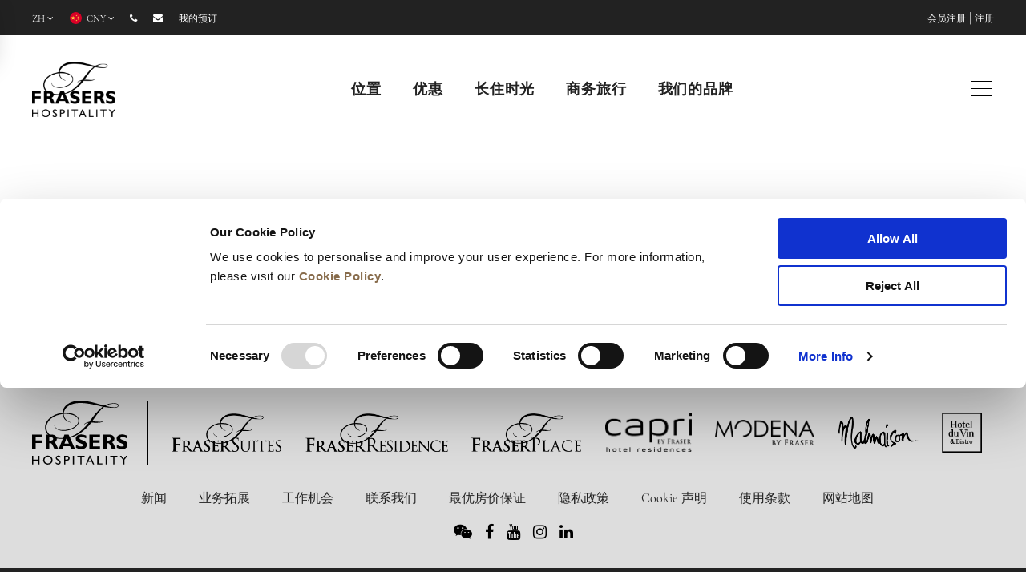

--- FILE ---
content_type: text/html;charset=utf-8
request_url: https://www.frasershospitality.cn/search-results/
body_size: 13550
content:

<!DOCTYPE HTML>
<html lang="zh">
<head>
    <meta charset="UTF-8"/>
    <title>搜索结果</title>
    
    
    <meta name="template" content="frasers-hospitality-content-page"/>
    <meta name="viewport" content="width=device-width, initial-scale=1"/>
    
<script defer="defer" type="text/javascript" src="https://rum.hlx.page/.rum/@adobe/helix-rum-js@%5E2/dist/rum-standalone.js" data-routing="p00000-e000000"></script>
<link rel="canonical" href="https://www.frasershospitality.cn/search-results/"/>
<link rel="alternate" hreflang="x-default" href="https://www.frasershospitality.cn/search-results/"/>
<link rel="alternate" hreflang="de" href="https://www.frasershospitality.com/de/search-results/"/>
<link rel="alternate" hreflang="ko" href="https://www.frasershospitality.com/ko/search-results/"/>
<link rel="alternate" hreflang="ja" href="https://www.frasershospitality.com/ja/search-results/"/>
<link rel="alternate" hreflang="en" href="https://www.frasershospitality.com/en/search-results/"/>
<link rel="alternate" hreflang="id" href="https://www.frasershospitality.com/id/search-results/"/>
<link rel="alternate" hreflang="fr" href="https://www.frasershospitality.com/fr/search-results/"/>
<link rel="alternate" hreflang="zh" href="https://www.frasershospitality.cn/search-results/"/>


<meta name="robots" content="Index"/>


<link rel="shortcut icon" href="https://www.frasershospitality.com/content/dam/frasers-hospitality/english/favicon/Favicon-Fraser.ico"/>


<meta property="og:type" content="website"/>
<meta property="og:site_name" content="Frasers Hospitality"/>
<meta property="og:locale" content="zh"/>
<meta property="og:description"/>
<meta property="og:title" content="搜索结果"/>
<meta property="og:url" content="https://www.frasershospitality.cn/search-results/"/>
<meta property="og:image"/>

<meta name="twitter:card" content="summary"/>
<meta name="twitter:site" content="Frasers Hospitality"/>
<meta name="twitter:title" content="搜索结果"/>
<meta name="twitter:description"/>
<meta name="twitter:image"/>
    
<meta property="og:url" content="/content/frasers-hospitality/zh/search-results"/>

    

    
    
<link rel="stylesheet preload" href="/etc.clientlibs/frasers-hospitality/clientlibs/clientlib-dependencies.lc-1768969012155-lc.min.css" type="text/css" as="style" onload="this.onload=null;this.rel='stylesheet'">
<link rel="stylesheet preload" href="/etc.clientlibs/frasers-hospitality/clientlibs/clientlib-base.lc-1768969012155-lc.min.css" type="text/css" as="style" onload="this.onload=null;this.rel='stylesheet'">



    



    <meta name="p:domain_verify" content="7c4fe5e6d88d3b4cdf4385b72d8a8d2c"/>
<meta name="google-site-verification" content="jSj5AfObshmVEul_xE3SVFCNEIwiMiC5HtTF-Ci1HcY" />

<script data-cookieconsent="ignore">
    window.dataLayer = window.dataLayer || [];
    function gtag() {
        dataLayer.push(arguments);
    }
    gtag("consent", "default", {
        ad_personalization: "denied",
        ad_storage: "denied",
        ad_user_data: "denied",
        analytics_storage: "denied",
        functionality_storage: "denied",
        personalization_storage: "denied",
        security_storage: "granted",
        wait_for_update: 500,
    });
    gtag("set", "ads_data_redaction", true);
    gtag("set", "url_passthrough", true);
</script>

<script id="Cookiebot" src="https://consent.cookiebot.com/uc.js" data-cbid="5da81bc5-af5e-4a16-8784-98ef51a85c6e" data-blockingmode="auto" type="text/javascript" data-georegions="{'region':'AT,BE,BG,HR,CY,CZ,DK,EE,FI,FR,DE,GR,HU,IE,IT,LV,LT,LU,MT,NL,PL,PT,RO,SK,SI,ES,SE,CN,GB,NZ','cbid':'4393d1c4-0c87-4070-90f0-1383611f3ff2'}"></script>

<script src="https://assets.adobedtm.com/b178d9f979b5/e6e8bb0862c5/launch-1011e4fe2795.min.js" async></script>
    <!-- Google Tag Manager -->
<script>(function(w,d,s,l,i){w[l]=w[l]||[];w[l].push({'gtm.start':
new Date().getTime(),event:'gtm.js'});var f=d.getElementsByTagName(s)[0],
j=d.createElement(s),dl=l!='dataLayer'?'&l='+l:'';j.async=true;j.src=
'https://www.googletagmanager.com/gtm.js?id='+i+dl;f.parentNode.insertBefore(j,f);
})(window,document,'script','dataLayer','GTM-5DZS3J');</script>
<!-- End Google Tag Manager -->

<!-- Google tag (gtag.js) -->
<script async src="https://www.googletagmanager.com/gtag/js?id=AW-10822710287">
</script>
<script>
  window.dataLayer = window.dataLayer || [];
  function gtag(){dataLayer.push(arguments);}
  gtag('js', new Date());
 
  gtag('config', 'AW-10822710287');
</script>

    

    <script>
      (function(d) {
        var config = {
          kitId: 'heq8yaz',
          scriptTimeout: 3000,
          async: true
        },
        h=d.documentElement,t=setTimeout(function(){h.className=h.className.replace(/\bwf-loading\b/g,"")+" wf-inactive";},config.scriptTimeout),tk=d.createElement("script"),f=false,s=d.getElementsByTagName("script")[0],a;h.className+=" wf-loading";tk.src='https://use.typekit.net/'+config.kitId+'.js';tk.async=true;tk.onload=tk.onreadystatechange=function(){a=this.readyState;if(f||a&&a!="complete"&&a!="loaded")return;f=true;clearTimeout(t);try{Typekit.load(config)}catch(e){}};s.parentNode.insertBefore(tk,s)
      })(document);
    </script>


    
    
    

    

    
    
    

    
    
</head>
<body class="contentpage page basicpage cmp-fraser-hospitality  " id="contentpage-4c10c4f17a" data-cmp-data-layer-enabled dir="ltr">
    <!-- Google Tag Manager (noscript) -->
<noscript><iframe src=https://www.googletagmanager.com/ns.html?id=GTM-5DZS3J
height="0" width="0" style="display:none;visibility:hidden"></iframe></noscript>
<!-- End Google Tag Manager (noscript) -->



    




    




    




<div class="modal-msg login-inactivity">
    <div class="modal-msg-container">
        <div class="modal-msg-success">
            <div class="modal-msg--header">
                会话已超时。
                由于无活跃行为，您现已登出。如欲继续访问，请重新登录。
            </div>
            <div class="modal-msg--btn">
                <button class="btn btn-inverse">关闭</button>
            </div>
        </div>
    </div>
</div>

    
    <div class="hidden aa-datalayer" data-name="fh|zh|search-results" data-level1="search-results">
    </div>

    
<div class="root responsivegrid">


<div class="aem-Grid aem-Grid--12 aem-Grid--default--12 ">
    
    <div class="header aem-GridColumn aem-GridColumn--default--12">

<section class="global-header" data-default-currency="CNY" data-default-currency-symbol="CNY " data-phoneno="+6564150300" data-redirectPage="/content/frasers-hospitality/zh/contact-us.html" data-logout-redirect="https://www.frasershospitality.cn/fraser-world" data-sabre-session-url="https://347497-fhapi.adobeioruntime.net/apis/member/session" data-ip-service-url="https://api.ipgeolocation.io/ipgeo" data-ip-service-api-key="0c645536c7c0493d97738e424dd981ff" data-current-page="/content/frasers-hospitality/zh/search-results" data-login-domains="https://www.frasershospitality.com,https://www.frasershospitality.cn">
    <div class="template-container">
        <div class="global-header__container">
            <div class="global-header__container_left">
                <ul class="global-header__container_left--menu-list-container">
                    <li class="global-header__container_left--menu-list-container-item hide-on-mobile">
                        <a class="global-header__container_left--menu-list-container-item--link f-12 language-selection" data-link-name="Navigation - Language" href="javascript:void(0);">
                            <span></span> <i class="fa fa-angle-down"></i>
                        </a>
                        <div class="list_dropdown language_dropdown_wrapper">
                            <ul class="list_dropdown--container language-option">
                                
                                    
                                        <li class="list_dropdown--container-list">
                                            <a href="javascript:void(0);" data-href="https://www.frasershospitality.com/en/search-results/" data-link-name="Navigation - English" data-language="en" data-selected="false">English</a>
                                        </li>
                                    
                                
                                    
                                        <li class="list_dropdown--container-list">
                                            <a href="javascript:void(0);" data-href="https://www.frasershospitality.cn/search-results/" data-link-name="Navigation - 简体中文" data-language="zh" data-selected="true">简体中文</a>
                                        </li>
                                    
                                
                                    
                                        <li class="list_dropdown--container-list">
                                            <a href="javascript:void(0);" data-href="https://www.frasershospitality.com/ja/search-results/" data-link-name="Navigation - 日本語" data-language="ja" data-selected="false">日本語</a>
                                        </li>
                                    
                                
                                    
                                        <li class="list_dropdown--container-list">
                                            <a href="javascript:void(0);" data-href="https://www.frasershospitality.com/ko/search-results/" data-link-name="Navigation - 한국어" data-language="ko" data-selected="false">한국어</a>
                                        </li>
                                    
                                
                                    
                                        <li class="list_dropdown--container-list">
                                            <a href="javascript:void(0);" data-href="https://www.frasershospitality.com/id/search-results/" data-link-name="Navigation - Bahasa Indonesia" data-language="id" data-selected="false">Bahasa Indonesia</a>
                                        </li>
                                    
                                
                                    
                                        <li class="list_dropdown--container-list">
                                            <a href="javascript:void(0);" data-href="https://www.frasershospitality.com/fr/search-results/" data-link-name="Navigation - Français" data-language="fr" data-selected="false">Français</a>
                                        </li>
                                    
                                
                                    
                                        <li class="list_dropdown--container-list">
                                            <a href="javascript:void(0);" data-href="https://www.frasershospitality.com/de/search-results/" data-link-name="Navigation - Deutsch" data-language="de" data-selected="false">Deutsch</a>
                                        </li>
                                    
                                
                            </ul>
                        </div>
                    </li>
                    <li class="global-header__container_left--menu-list-container-item">
                        <a class="global-header__container_left--menu-list-container-item--link f-12 currency-selection" data-link-name="Navigation - Currency" href="javascript:void(0);">
                            <img src="" alt="" loading="lazy"/>
                            <span></span>
                            <i class="fa fa-angle-down"></i>
                        </a>
                        <div class="list_dropdown currency-option-wrapper">
                            <ul class="list_dropdown--container currency-option">
                                
                                    <li class="list_dropdown--container-list">
                                        <a href="javascript:void(0);" data-link-name="Navigation - AED" data-currency="AED" data-currency-symbol="AED ">
                                            <img src="/content/dam/frasers-hospitality/english/currency-logos/AED-currency-48X48.png" alt="AED" loading="lazy"/>
                                            <span>AED</span>
                                        </a>
                                    </li>
                                
                                    <li class="list_dropdown--container-list">
                                        <a href="javascript:void(0);" data-link-name="Navigation - AUD" data-currency="AUD" data-currency-symbol="AUD ">
                                            <img src="/content/dam/frasers-hospitality/english/currency-logos/AUD-currency-48X48.png" alt="AUD" loading="lazy"/>
                                            <span>AUD</span>
                                        </a>
                                    </li>
                                
                                    <li class="list_dropdown--container-list">
                                        <a href="javascript:void(0);" data-link-name="Navigation - BHD" data-currency="BHD" data-currency-symbol="BHD ">
                                            <img src="/content/dam/frasers-hospitality/english/currency-logos/BHD-currency-48X48.png" alt="BHD" loading="lazy"/>
                                            <span>BHD</span>
                                        </a>
                                    </li>
                                
                                    <li class="list_dropdown--container-list">
                                        <a href="javascript:void(0);" data-link-name="Navigation - CHF" data-currency="CHF" data-currency-symbol="CHF ">
                                            <img src="/content/dam/frasers-hospitality/english/currency-logos/CHF-currency-48X48.png" alt="CHF" loading="lazy"/>
                                            <span>CHF</span>
                                        </a>
                                    </li>
                                
                                    <li class="list_dropdown--container-list">
                                        <a href="javascript:void(0);" data-link-name="Navigation - CNY" data-currency="CNY" data-currency-symbol="CNY ">
                                            <img src="/content/dam/frasers-hospitality/english/currency-logos/CNY-currency-48X48.png" alt="CNY" loading="lazy"/>
                                            <span>CNY</span>
                                        </a>
                                    </li>
                                
                                    <li class="list_dropdown--container-list">
                                        <a href="javascript:void(0);" data-link-name="Navigation - EUR" data-currency="EUR" data-currency-symbol="EUR ">
                                            <img src="/content/dam/frasers-hospitality/english/currency-logos/eur-Currency.png" alt="EUR" loading="lazy"/>
                                            <span>EUR</span>
                                        </a>
                                    </li>
                                
                                    <li class="list_dropdown--container-list">
                                        <a href="javascript:void(0);" data-link-name="Navigation - GBP" data-currency="GBP" data-currency-symbol="GBP ">
                                            <img src="/content/dam/frasers-hospitality/english/currency-logos/GBP-currency-48X48.png" alt="GBP" loading="lazy"/>
                                            <span>GBP</span>
                                        </a>
                                    </li>
                                
                                    <li class="list_dropdown--container-list">
                                        <a href="javascript:void(0);" data-link-name="Navigation - IDR" data-currency="IDR" data-currency-symbol="IDR ">
                                            <img src="/content/dam/frasers-hospitality/english/currency-logos/IDR-currency-48X48.png" alt="IDR" loading="lazy"/>
                                            <span>IDR</span>
                                        </a>
                                    </li>
                                
                                    <li class="list_dropdown--container-list">
                                        <a href="javascript:void(0);" data-link-name="Navigation - JPY" data-currency="JPY" data-currency-symbol="JPY ">
                                            <img src="/content/dam/frasers-hospitality/english/currency-logos/JPY-currency-48X48.png" alt="JPY" loading="lazy"/>
                                            <span>JPY</span>
                                        </a>
                                    </li>
                                
                                    <li class="list_dropdown--container-list">
                                        <a href="javascript:void(0);" data-link-name="Navigation - KRW" data-currency="KRW" data-currency-symbol="KRW ">
                                            <img src="/content/dam/frasers-hospitality/english/currency-logos/KRW-currency-48X48.png" alt="KRW" loading="lazy"/>
                                            <span>KRW</span>
                                        </a>
                                    </li>
                                
                                    <li class="list_dropdown--container-list">
                                        <a href="javascript:void(0);" data-link-name="Navigation - MYR" data-currency="MYR" data-currency-symbol="MYR ">
                                            <img src="/content/dam/frasers-hospitality/english/currency-logos/MYR-currency-48X48.png" alt="MYR" loading="lazy"/>
                                            <span>MYR</span>
                                        </a>
                                    </li>
                                
                                    <li class="list_dropdown--container-list">
                                        <a href="javascript:void(0);" data-link-name="Navigation - NGN" data-currency="NGN" data-currency-symbol="NGN ">
                                            <img src="/content/dam/frasers-hospitality/english/currency-logos/NGN-currency-48X48-01.png" alt="NGN" loading="lazy"/>
                                            <span>NGN</span>
                                        </a>
                                    </li>
                                
                                    <li class="list_dropdown--container-list">
                                        <a href="javascript:void(0);" data-link-name="Navigation - OMR" data-currency="OMR" data-currency-symbol="OMR ">
                                            <img src="/content/dam/frasers-hospitality/english/currency-logos/OMR-currency-48X48-01.png" alt="OMR" loading="lazy"/>
                                            <span>OMR</span>
                                        </a>
                                    </li>
                                
                                    <li class="list_dropdown--container-list">
                                        <a href="javascript:void(0);" data-link-name="Navigation - QAR" data-currency="QAR" data-currency-symbol="QAR ">
                                            <img src="/content/dam/frasers-hospitality/english/currency-logos/QAR-currency-48X48.png" alt="QAR" loading="lazy"/>
                                            <span>QAR</span>
                                        </a>
                                    </li>
                                
                                    <li class="list_dropdown--container-list">
                                        <a href="javascript:void(0);" data-link-name="Navigation - SAR" data-currency="SAR" data-currency-symbol="SAR ">
                                            <img src="/content/dam/frasers-hospitality/english/currency-logos/SAR-currency-48X48.png" alt="SAR" loading="lazy"/>
                                            <span>SAR</span>
                                        </a>
                                    </li>
                                
                                    <li class="list_dropdown--container-list">
                                        <a href="javascript:void(0);" data-link-name="Navigation - SGD" data-currency="SGD" data-currency-symbol="SGD ">
                                            <img src="/content/dam/frasers-hospitality/english/currency-logos/SGD-currency-48X48-01.png" alt="SGD" loading="lazy"/>
                                            <span>SGD</span>
                                        </a>
                                    </li>
                                
                                    <li class="list_dropdown--container-list">
                                        <a href="javascript:void(0);" data-link-name="Navigation - THB" data-currency="THB" data-currency-symbol="THB ">
                                            <img src="/content/dam/frasers-hospitality/english/currency-logos/THB-currency-48X48.png" alt="THB" loading="lazy"/>
                                            <span>THB</span>
                                        </a>
                                    </li>
                                
                                    <li class="list_dropdown--container-list">
                                        <a href="javascript:void(0);" data-link-name="Navigation - TRY" data-currency="TRY" data-currency-symbol="TRY ">
                                            <img src="/content/dam/frasers-hospitality/english/currency-logos/TRY-currency-48X48-01.png" alt="TRY" loading="lazy"/>
                                            <span>TRY</span>
                                        </a>
                                    </li>
                                
                                    <li class="list_dropdown--container-list">
                                        <a href="javascript:void(0);" data-link-name="Navigation - USD" data-currency="USD" data-currency-symbol="USD ">
                                            <img src="/content/dam/frasers-hospitality/english/currency-logos/USD-currency-48X48.png" alt="USD" loading="lazy"/>
                                            <span>USD</span>
                                        </a>
                                    </li>
                                
                                    <li class="list_dropdown--container-list">
                                        <a href="javascript:void(0);" data-link-name="Navigation - VND" data-currency="VND" data-currency-symbol="VND ">
                                            <img src="/content/dam/frasers-hospitality/english/currency-logos/VND-currency-48X48.png" alt="VND" loading="lazy"/>
                                            <span>VND</span>
                                        </a>
                                    </li>
                                
                            </ul>
                        </div>
                    </li>
                </ul>
                <ul class="global-header__container_left--menu-list-container">
                    <li class="global-header__container_left--menu-list-container-item">
                        <a class="global-header__container_left--menu-list-container-item--link phone hide-on-desktop" data-link-name="Navigation - Contact" href="tel:+6564150300">
                            <i class="fa fa-phone" alt="phone"></i>
                        </a>
                        <a class="global-header__container_left--menu-list-container-item--link phone hide-on-mobile" data-link-name="Navigation - Contact" href="/contact-us/">
                            <i class="fa fa-phone" alt="phone"></i>
                        </a>
                    </li>
                    <li class="global-header__container_left--menu-list-container-item">
                        <a class="global-header__container_left--menu-list-container-item--link mail" data-link-name="Navigation - Mail" href="mailto:feedback@frasershospitality.com">
                            <i class="fa fa-envelope"></i></a>
                    </li>

                    
                        <li class="global-header__container_left--menu-list-container-item mobile-strong">
                            <a class="global-header__container_left--menu-list-container-item--link" data-link-name="Navigation - 我的预订" href="https://reservations.frasershospitality.com/signin?chain=10322&level=chain&locale=en-US" target="_blank">我的预订</a>
                        </li>
                    
                </ul>
            </div>
            <div class="global-header__container__login logged-out-user-area hidden hide-on-mobile" data-login-page="/content/frasers-hospitality/zh/fraser-world/login.html">
                
                    <a href="/fraser-world/sign-up/" data-link-name="Navigation - Sign Up">会员注册</a>
                    |
                
                <a href="javascript:void(0);" data-link-name="Navigation - Login" id="loginNudge" login-nudge>注册</a>
            </div>
            <div class="global-header__container__login logged-in-user-area hide-on-mobile hidden">
                <a href="/fraser-world/account/" data-link-name="Navigation - Profile">
                    <i class="fa fa-user-circle"></i>&nbsp;<span class="logged-in-user-name"></span>
                </a> |
                <a href="javascript:void(0);" data-link-name="Navigation - Logout" class="member-logout">登出</a>
            </div>
        </div>
    </div>
</section></div>
<div class="primarynavigation aem-GridColumn aem-GridColumn--default--12">

    



    <div id="nav-overlay"></div>
    <nav class="primary-nav align-center " id="primary-nav">
        <div class="template-container no-padding_top no-padding_bottom mobile-view">
            <ul class="primary_header_language global-header__container_left--menu-list-container hide-on-desktop">
                <li class="global-header__container_left--menu-list-container-item">
                    <a class="global-header__container_left--menu-list-container-item--link f-12 language-selection" data-link-name="Navigation - Language" href="javascript:void(0);">
                        <span></span> <i class="fa fa-angle-down"></i>
                    </a>
                    <div class="list_dropdown">
                        <ul class="list_dropdown--container language-option">
                            
                                
                                    <li class="list_dropdown--container-list">
                                        <a href="javascript:void(0);" data-href="https://www.frasershospitality.com/en/search-results/" data-link-name="Navigation - English" data-language="en" data-selected="false">English</a>
                                    </li>
                                
                            
                                
                                    <li class="list_dropdown--container-list">
                                        <a href="javascript:void(0);" data-href="https://www.frasershospitality.cn/search-results/" data-link-name="Navigation - 简体中文" data-language="zh" data-selected="true">简体中文</a>
                                    </li>
                                
                            
                                
                                    <li class="list_dropdown--container-list">
                                        <a href="javascript:void(0);" data-href="https://www.frasershospitality.com/ja/search-results/" data-link-name="Navigation - 日本語" data-language="ja" data-selected="false">日本語</a>
                                    </li>
                                
                            
                                
                                    <li class="list_dropdown--container-list">
                                        <a href="javascript:void(0);" data-href="https://www.frasershospitality.com/ko/search-results/" data-link-name="Navigation - 한국어" data-language="ko" data-selected="false">한국어</a>
                                    </li>
                                
                            
                                
                                    <li class="list_dropdown--container-list">
                                        <a href="javascript:void(0);" data-href="https://www.frasershospitality.com/id/search-results/" data-link-name="Navigation - Bahasa Indonesia" data-language="id" data-selected="false">Bahasa Indonesia</a>
                                    </li>
                                
                            
                                
                                    <li class="list_dropdown--container-list">
                                        <a href="javascript:void(0);" data-href="https://www.frasershospitality.com/fr/search-results/" data-link-name="Navigation - Français" data-language="fr" data-selected="false">Français</a>
                                    </li>
                                
                            
                                
                                    <li class="list_dropdown--container-list">
                                        <a href="javascript:void(0);" data-href="https://www.frasershospitality.com/de/search-results/" data-link-name="Navigation - Deutsch" data-language="de" data-selected="false">Deutsch</a>
                                    </li>
                                
                            
                        </ul>
                    </div>
                </li>
            </ul>
            <a class="primary-nav__logo_container" href="https://www.frasershospitality.com/zh/">
                <img src="/content/dam/frasers-hospitality/english/brand-logos/fraser_hospitality_logo.png" class="hide-on-mobile" alt="主页徽标" style="height: 85px;"/>
                <img src="/content/dam/frasers-hospitality/english/brand-logos/fraser_hospitality_logo.png" class="hide-on-desktop" alt="主页徽标" style="height: 55px;"/>
            </a>
            <div class="primary-nav__list_container">
                <ul class="list-container">
                    
                        <li class="  normal-menu">
                            
                                <a data-link-name="Navigation - 位置" href="/locations/">位置</a>
                            
                            
                        </li>
                    
                        <li class="  normal-menu">
                            
                                <a data-link-name="Navigation - 优惠" href="/offers/">优惠</a>
                            
                            
                        </li>
                    
                        <li class="  normal-menu">
                            
                                <a data-link-name="Navigation - 长住时光" href="/extended-stay/">长住时光</a>
                            
                            
                        </li>
                    
                        <li class="  normal-menu">
                            
                                <a data-link-name="Navigation - 商务旅行" href="/business-travel/">商务旅行</a>
                            
                            
                        </li>
                    
                        <li class="  normal-menu">
                            
                                <a data-link-name="Navigation - 我们的品牌" href="/our-brands/">我们的品牌</a>
                            
                            
                        </li>
                    
                </ul>
                <ul class="btn-area">
                    
                        <li id="rates-btn-holder">
                            <a href="javascript:void(0);">
                                <button id="rates" class="btn-in-sticky-nav btn btn-secondary">
                                    立即预订
                                </button>
                            </a>
                        </li>
                    
                    
                    
                    
                </ul>
            </div>
            
            <div class="primary-nav__hamburger_container ">
                <a href="/fraser-world/account/" class="account-icon-link login-item hidden">
                    <img src="/etc.clientlibs/frasers-hospitality/clientlibs/clientlib-site/resources/images/gheader/user.svg" loading="lazy" class="account-icon top-nav hide-on-desktop"/>
                    <img src="/etc.clientlibs/frasers-hospitality/clientlibs/clientlib-site/resources/images/gheader/user-black.svg" loading="lazy" class="account-icon fixed-nav hide-on-desktop"/>
                </a>
                <a class="account-icon-link logout-item hidden" login-nudge>
                    <img src="/etc.clientlibs/frasers-hospitality/clientlibs/clientlib-site/resources/images/gheader/user.svg" loading="lazy" class="account-icon top-nav hide-on-desktop"/>
                    <img src="/etc.clientlibs/frasers-hospitality/clientlibs/clientlib-site/resources/images/gheader/user-black.svg" loading="lazy" class="account-icon fixed-nav hide-on-desktop"/>
                </a>
                <button class="btn full-width" id="hamsBurger">
                    <span></span>
                    <span></span>
                    <span></span>
                </button>
            </div>
            <div class="search-icon-holder">
                <a href="" class="fh-icon-search"></a>
            </div>
        </div>
        <!--Include booking widget in primary Nav if regular booking widget is disabled-->
        <div class="primary-nav__booking-widget hidden">
            
            



    



    <section id="main-booking-widget" class="home-booking-widget home-booking-widget--without-banner" data-currentpagepath="/content/frasers-hospitality/zh/search-results.html" data-hotelList="/content/frasers-hospitality/zh/search-results.hotelsArrList.json" data-maxRoomsPerBooking="4" data-maxAdultsPerRoom="2" data-maxChildrenPerRoom="2" data-hideChildrenAgeInfo="false" data-calendar-availability="https://347497-fhapi.adobeioruntime.net/api/v1/web/frasers-api-1.0.0/calendar-availability" data-validate-promocode="https://347497-fhapi.adobeioruntime.net/api/v1/web/frasers-api-1.0.0/validate-promo-code" data-validate-corporate="https://347497-fhapi.adobeioruntime.net/api/v1/web/frasers-api-1.0.0/validate-corporate-code" data-validate-group="https://347497-fhapi.adobeioruntime.net/api/v1/web/frasers-api-1.0.0/validate-group-code" data-hotel-availability-url="https://347497-fhapi.adobeioruntime.net/api/v1/web/frasers-api-1.0.0/hotel-availability-rates" data-property-placeholder="您去哪里？" data-error-message="Please select a country/city/property from the dropdown" data-booking-code-text="预订代码" data-promo-code-invalid-date-error-message="促销代码不适用于所选日期" data-promo-code-invalid-hotel-error-message="请选择使用促销代码的物业" data-country-city-path="/content/frasers-hospitality/zh/search-results.html" data-calendar-error-message="所选日期无空房" data-max-occupancy-exceeded-error-message="The number of guests selected exceeds the maximum occupancy per room. Please amend and continue." data-child-text="儿童" data-children-text="儿童" data-adult-text="成人" data-adults-text="成人" data-guests-text="宾客人数" data-rooms-text="客房数量" data-age-text="年龄" data-min-stay-message="需要最少入住天数" data-min-stay-error-message="需要最少入住天数" data-child-age-single-text="岁" data-child-age-plural-text="岁" data-capri-default-pax-text="添加宾客" data-capri-default-date-text="添加日期" data-calendar-sunday="周日" data-calendar-monday="周一" data-calendar-tuesday="周二" data-calendar-wednesday="周三" data-calendar-thursday="周四" data-calendar-friday="周五" data-calendar-saturday="周六" data-calendar-jan="1 月" data-calendar-feb="2 月" data-calendar-mar="3 月" data-calendar-apr="4 月" data-calendar-may="5 月" data-calendar-jun="6 月" data-calendar-jul="7 月" data-calendar-aug="8 月" data-calendar-sep="9 月" data-calendar-oct="10 月" data-calendar-nov="11 月" data-calendar-dec="12 月" data-calendar-locale="">
        <div id="booking-hotel-change" class="hidden"></div>
        <div class="home-booking-widget_section_mobile">
            <div class="home-booking-widget_section-top__search_container">
            <span class="fr-capri">
                <i class="fa fa-location-arrow"></i>
            </span>
            <input type="text" class="home-booking-widget_section-top__search_container_input gold_input gold_input_mobile" autocomplete="off" placeholder="您去哪里？" id="search-booking_mobile"/>
            <span class="chevron-icon"><i class="fa fa-angle-down" aria-hidden="true"></i></span>
            <div class="auto-search-panel">
                <ul></ul>
            </div>
        </div>
        <button class="btn btn-gold button-full-width check-rate-be">
            立即预订
        </button>
    </div>
    <div class="home-booking-widget_section">
        <div class="home-booking-widget_section-top">
            <div class="home-booking-widget_section-top__close">
                &#x2715; <!-- Will render as ✕ -->
                <!--<img src="/etc.clientlibs/frasers-hospitality/clientlibs/clientlib-site/resources/images/close-brown.png" alt="close" loading="lazy">-->
            </div>
            <div class="home-booking-widget_section-top__search_container">
                <span class="fr-default">
                    <i class="fa fa-search search-overlay"></i>
                </span>
                <span class="fr-capri">
                    <i class="fa fa-location-arrow search-overlay"></i>
                </span>
                <input type="text" class="home-booking-widget_section-top__search_container_input gold_input" autocomplete="off" placeholder="您去哪里？" id="search-booking"/>
                <span class="chevron-icon"><i class="fa fa-angle-down" aria-hidden="true"></i></span>
                <div class="auto-search-panel">
                    <ul></ul>
                </div>
            </div>
            <div class="home-booking-widget_section-top__date_picker">
                <span class="fr-capri">
                    <i class="fa fa-calendar" aria-hidden="true"></i>
                </span>
                <input id="home_booking_calendar" name="daterangepicker" type="text" class="home-booking-widget_section-top__search_container--date_input gold_input" placeholder="添加日期" data-placeholder="" onfocus="blur()"/>
                <span class="mobile-dropdown-arrow"><i class="fa fa-angle-down" aria-hidden="true"></i></span>
            </div>
            <div class="home-booking-widget_section-top__pax_selector widget_pax_selector">
                <span class="fr-capri">
                    <img src="/etc.clientlibs/frasers-hospitality/clientlibs/clientlib-site/resources/images/icon-material-people.svg" loading="lazy"/>
                    <!--<i class="fa fa-users" aria-hidden="true"></i>-->
                </span>
                    <p class="home-booking-widget_section-top__pax_selector-input">
                        1 Adult, 0 Child
                    </p>
                    <span class="mobile-dropdown-arrow"><i class="fa fa-angle-down" aria-hidden="true"></i></span>
                    <div class="pax-details">
                        <div class="pax-details__container">
                            <div class="pax-details__row room">
                                <div class="pax-details__row_container room">
                                    <span class="pax-details__row_container--title">Room</span>
                                </div>
                                <div class="pax-details__row--content">
                                    <div class="pax-details__row--content__item">
                                        <div class="pax-details__row--content__item--number">

                                            <p>1</p>
                                            <span>Room</span>
                                        </div>
                                    </div>
                                    <div class="pax-details__row--content__item">
                                        <a class="pax-details__row--content__item--minus remove_btn disabled"><i class="fa fa-minus"></i></a>
                                        <a class="pax-details__row--content__item--plus add_btn"><i class="fa fa-plus"></i></a>
                                    </div>
                                </div>
                            </div>
                            <div class="pax-details__row adult">
                                <div class="pax-details__row_container adult">
                                    <span class="pax-details__row_container--title">成人</span>
                                </div>
                                <div class="pax-details__row--content">
                                    <div class="pax-details__row--content__item">
                                        <div class="pax-details__row--content__item--number">
                                            <!-- <input type="number" value="0"  /> -->
                                            <p>1</p>
                                            <span>成人</span>
                                        </div>
                                    </div>
                                    <div class="pax-details__row--content__item">
                                        <a class="pax-details__row--content__item--minus remove_btn disabled"><i class="fa fa-minus"></i></a>
                                        <a class="pax-details__row--content__item--plus add_btn"><i class="fa fa-plus"></i></a>
                                    </div>
                                </div>
                            </div>
                            <div class="pax-details__row children">
                                <div class="pax-details__row_container children">
                                    <span class="pax-details__row_container--title">儿童</span>
                                </div>
                                <div class="pax-details__row--content">
                                    <div class="pax-details__row--content__item">
                                        <div class="pax-details__row--content__item--number">
                                            <!-- <input type="number" value="0"  /> -->
                                            <p>0</p>
                                            <span>儿童</span>
                                        </div>
                                    </div>
                                    <div class="pax-details__row--content__item">
                                        <a class="pax-details__row--content__item--minus remove_btn disabled"><i class="fa fa-minus"></i></a>
                                        <a class="pax-details__row--content__item--plus add_btn"><i class="fa fa-plus"></i></a>
                                    </div>
                                </div>
                            </div>
                            <div class="adult-age-group"></div>
                            <div class="child-age-group"></div>
                            <p class="error-message"></p>
                            <div class="btn-area">
                                <button class="btn btn-primary" id="pax-apply-btn">应用</button>
                            </div>
                        </div>
                    </div>
                </div>
                <div class="home-booking-widget_section-top__check_rate">
                    <button class="btn btn-gold button-full-width check-rate-be">
                        <span class="fr-default"> 立即预订 </span>
                        <span class="fr-capri">
                        <i class="fa fa-search"></i>
                    </span>
                    </button>
                </div>
                <div class="best-rates-mobile">
                    <a href="https://www.frasershospitality.com/en/best-rate-guarantee/" target="_blank">最优房价保证</a>
                    <div class="pops-left">
                        <p>辉盛国际承诺，当您通过官网直接预订时，将享受最优房价保证。我们的最优房价保证确保您享受全网最低的预订价格。</p>
                    </div>
                </div>
            </div>

            <div class="home-booking-widget_section-bottom">
                <div class="home-booking-widget_section-bottom_container">
                    <div class="home-booking-widget_section-bottom_container--left">
                        
                        <div class="mobile-promocode">HAVE A BOOKING CODE?</div>
                        <div class="form-control d-align-center">
                            <!--<input disabled
                                   type="text"
                                   class="home-booking-widget_section-bottom_container--left_promo_code"
                                   id="promo-code"
                                   placeholder="预订代码"
                            />-->
                            <div class="code-container">
                                <div class="code-container-inner booking-widget_icon-container" id="offercodeplus">
                                    <div class="code-plus-icon"></div>
                                    <label id="booking_label" class="home-booking-widget_section-bottom_container--left_promo_code">预订代码</label>
                                </div>

                                <div id="cpopup" class="code-popup">
                                    <div class="code-input-container">
                                        <label for="promo-code">优惠码</label>
                                        <input class="booking_code_input" type="text" id="promo-code"/>
                                        <span class="clear-promocode_icon">✖</span>
                                    </div>
                                    <div class="code-input-container">
                                        <label for="corporate-code">企业码</label>
                                        <input class="booking_code_input" type="text" id="corporate-code"/>
                                        <span class="clear-promocode_icon">✖</span>
                                    </div>
                                    <div class="code-input-container">
                                        <label for="group-code">集团码</label>
                                        <input class="booking_code_input" type="text" id="group-code"/>
                                        <span class="clear-promocode_icon">✖</span>
                                    </div>
                                    <!--<div class="code-input-container" data-sly-test="">
                                        <label for="iata-code">IATA Code</label>
                                        <input class="booking_code_input" type="text" id="iata-code">
                                        <span class="clear-promocode_icon">✖</span>
                                    </div>-->
                                    <div class="form-control">
                                        <p class="home-booking-widget_section-bottom_container--left_promo_code--error bw-error-message">
                                            
                                        </p>
                                        <i class="fa fa-spinner fa-spin promo-validation-spinner" style="display:none;"></i>
                                    </div>
                                    <button class="offersubmitbutton" id="offerformsubmit" disabled>提交</button>
                                </div>
                            </div>
                        </div>
                        <!--<div class="form-control">
                            <p class="home-booking-widget_section-bottom_container--left_promo_code--error bw-error-message">
                                
                            </p>
                            <i class="fa fa-spinner fa-spin promo-validation-spinner" style="display:none;"></i>
                        </div>-->
                    </div>
                    <div class="home-booking-widget_section-bottom_container--right">
                        <a href="https://www.frasershospitality.com/en/best-rate-guarantee/" target="_blank">最优房价保证</a>
                        <div class="pops-left">
                            <p>辉盛国际承诺，当您通过官网直接预订时，将享受最优房价保证。我们的最优房价保证确保您享受全网最低的预订价格。</p>
                        </div>
                    </div>
                </div>
            </div>
        </div>

        <form id="booking-form" action="https://reservations.frasershospitality.com/" method="POST" target="_self" autocomplete="off">
            <input type="hidden" id="level" name="level" value="chain"/>
            <input type="hidden" id="hotel" name="hotel" value=""/>
            <input type="hidden" id="depart" name="depart" value=""/>
            <input type="hidden" id="arrive" name="arrive" value=""/>
            <input type="hidden" id="chain" name="chain" value="10322"/>
            <input type="hidden" id="adult" name="adult" value="1"/>
            <input type="hidden" id="child" name="child" value="0"/>
            <input type="hidden" id="childages" name="childages" value=""/>
            <input type="hidden" id="currency" name="currency" value="SGD"/>
            <input type="hidden" id="locale" name="locale" value="en-US"/>
            <input type="hidden" id="rooms" name="rooms" value="1"/>
            <input type="hidden" id="guest" name="guest" value="1"/>
            <input type="hidden" id="Promo" name="" value=""/>
            <input type="hidden" id="countryId" name="countryId" value=""/>
            <input type="hidden" id="cityId" name="cityId" value=""/>
            <input type="hidden" id="countryMask" name="countryMask" value=""/>
            <input type="hidden" id="cityMask" name="cityMask" value=""/>
            <input type="hidden" id="session" name="session" value=""/>
            <input type="hidden" id="configCode" name="config" value=""/>
            <input type="hidden" id="themeCode" name="theme" value=""/>
            <input type="hidden" id="detailsLink" name="detailsLink" value=""/>
        </form>
    </section>



        </div>
    </nav>
    
    <div class="humburger">
        <div class="humburger_close">
            <i class="fh-icon-close cancelHumburger" aria-hidden="true"></i>
        </div>
        <div class="first-block">
            <div class="sign-in-up-mobile logged-out-user-area hide-on-desktop hidden">
                <img src="/etc.clientlibs/frasers-hospitality/clientlibs/clientlib-site/resources/images/gheader/user-black.svg" loading="lazy" class="account-icon"/>
                
                    <a href="/fraser-world/sign-up/" data-link-name="Navigation - Sign Up" class="sign-up">会员注册</a> |
                
                <a href="javascript:void(0)" login-nudge data-link-name="Navigation - 注册" class="sign-in">注册</a>
            </div>
            <div class="afer-sign-in-up-mobile logged-in-user-area hide-on-desktop hidden">
                <a href="javascript:void(0);">
                    <span class="logged-in-user-icon">
                        <img src="/etc.clientlibs/frasers-hospitality/clientlibs/clientlib-site/resources/images/gheader/user-black.svg" loading="lazy" class="account-icon"/>
                    </span>
                    <span class="logged-in-user-name"></span>
                </a>
                <a href="javascript:void(0);" class="member-logout" data-link-name="Navigation - 登出">登出</a>
            </div>
            <div class="mobile-menus">
                
                    
                        <a class="normal-menu" href="/locations/" data-link-name="Navigation - 位置">位置</a>
                    
                    
                
                    
                        <a class="normal-menu" href="/offers/" data-link-name="Navigation - 优惠">优惠</a>
                    
                    
                
                    
                        <a class="normal-menu" href="/extended-stay/" data-link-name="Navigation - 长住时光">长住时光</a>
                    
                    
                
                    
                        <a class="normal-menu" href="/business-travel/" data-link-name="Navigation - 商务旅行">商务旅行</a>
                    
                    
                
                    
                        <a class="normal-menu" href="/our-brands/" data-link-name="Navigation - 我们的品牌">我们的品牌</a>
                    
                    
                
            </div>
        </div>
        <div class="mobile-other-menus">
            
                <div class="menu-wrapper menu-main-sub">
                    <div class="main-menu">
                        <a href="/about-us/" data-link-name="Navigation - 关于我们">关于我们</a>
                    </div>
                    <div class="sub-menu">
                        
                            <a href="/about-us/awards/" data-link-name="Navigation - 荣誉及奖项">荣誉及奖项</a>
                        
                            <a href="/about-us/business-development/" data-link-name="Navigation - 商务合作">商务合作</a>
                        
                            <a href="/about-us/milestones/" data-link-name="Navigation - 发展历程">发展历程</a>
                        
                            <a href="/about-us/newsroom/" data-link-name="Navigation - 新闻资讯">新闻资讯</a>
                        
                    </div>
                </div>
                
            
                <div class="menu-wrapper menu-main-sub">
                    <div class="main-menu">
                        <a href="/fraser-world/" data-link-name="Navigation - Fraser World 忠诚计划">Fraser World 忠诚计划</a>
                    </div>
                    <div class="sub-menu">
                        
                            <a href="/fraser-world/sign-up/" data-link-name="Navigation - 注册">注册</a>
                        
                            <a href="/fraser-world/participating-properties/" data-link-name="Navigation - 参与计划的酒店">参与计划的酒店</a>
                        
                            <a href="/fraser-world/membership-tiers/" data-link-name="Navigation - 等级与特权">等级与特权</a>
                        
                            <a href="/fraser-world/faq/" data-link-name="Navigation - 常见问题解答">常见问题解答</a>
                        
                    </div>
                </div>
                
            
                <div class="menu-wrapper menu-main-sub">
                    <div class="main-menu">
                        <a href="/frasercares/" data-link-name="Navigation - 辉盛关怀">辉盛关怀</a>
                    </div>
                    <div class="sub-menu">
                        
                            <a href="/frasercares/faq/" data-link-name="Navigation - 常见问题解答">常见问题解答</a>
                        
                    </div>
                </div>
                
            
                
                
                    <a href="/contact-us/" data-link-name="Navigation - 联系我们">联系我们</a>
                
            
        </div>
        <div class="humburger_accordion">
            <div class="humburger-row">
                
                    <div class="humburger-wrapper">
                        <div class="humburger-wrapper__head ">
                            <a href="/about-us/" data-link-name="Navigation - 关于我们">关于我们</a>
                        </div>
                        <div class="humburger-wrapper__body">
                            <div class="humburger-wrapper__body__dropdown">
                                <ul>
                                    
                                        <li><a href="/about-us/awards/" data-link-name="Navigation - 荣誉及奖项">荣誉及奖项</a></li>
                                    
                                        <li><a href="/about-us/business-development/" data-link-name="Navigation - 商务合作">商务合作</a></li>
                                    
                                        <li><a href="/about-us/milestones/" data-link-name="Navigation - 发展历程">发展历程</a></li>
                                    
                                        <li><a href="/about-us/newsroom/" data-link-name="Navigation - 新闻资讯">新闻资讯</a></li>
                                    
                                </ul>
                            </div>
                        </div>
                    </div>
                
                    <div class="humburger-wrapper">
                        <div class="humburger-wrapper__head ">
                            <a href="/fraser-world/" data-link-name="Navigation - Fraser World 忠诚计划">Fraser World 忠诚计划</a>
                        </div>
                        <div class="humburger-wrapper__body">
                            <div class="humburger-wrapper__body__dropdown">
                                <ul>
                                    
                                        <li><a href="/fraser-world/sign-up/" data-link-name="Navigation - 注册">注册</a></li>
                                    
                                        <li><a href="/fraser-world/participating-properties/" data-link-name="Navigation - 参与计划的酒店">参与计划的酒店</a></li>
                                    
                                        <li><a href="/fraser-world/membership-tiers/" data-link-name="Navigation - 等级与特权">等级与特权</a></li>
                                    
                                        <li><a href="/fraser-world/faq/" data-link-name="Navigation - 常见问题解答">常见问题解答</a></li>
                                    
                                </ul>
                            </div>
                        </div>
                    </div>
                
                    <div class="humburger-wrapper">
                        <div class="humburger-wrapper__head ">
                            <a href="/frasercares/" data-link-name="Navigation - 辉盛关怀">辉盛关怀</a>
                        </div>
                        <div class="humburger-wrapper__body">
                            <div class="humburger-wrapper__body__dropdown">
                                <ul>
                                    
                                        <li><a href="/frasercares/faq/" data-link-name="Navigation - 常见问题解答">常见问题解答</a></li>
                                    
                                </ul>
                            </div>
                        </div>
                    </div>
                
                    <div class="humburger-wrapper">
                        <div class="humburger-wrapper__head no-menu">
                            <a href="/contact-us/" data-link-name="Navigation - 联系我们">联系我们</a>
                        </div>
                        
                    </div>
                
            </div>
        </div>
    </div>
</div>
<div class="container responsivegrid aem-GridColumn aem-GridColumn--default--12">

    
    
    
    <div id="container-5b3727e640" class="cmp-container">
        
        
        
    </div>

</div>
<div class="booking-widget aem-GridColumn aem-GridColumn--default--12">



    



    


</div>
<div class="breadcrumb aem-GridColumn aem-GridColumn--default--12">

</div>
<div class="container responsivegrid aem-GridColumn aem-GridColumn--default--12">

    
    
    
    <div id="container-fc436a8170" class="cmp-container">
        
        <div class="property-listing">


    


<section class="location-page-component" data-hotel-list="/content/frasers-hospitality/zh/locations.propertylisting.json" data-hotel-prices="https://347497-fhapi.adobeioruntime.net/api/v1/web/frasers-api-1.0.0/hotel-rates" data-filter-url="/content/frasers-hospitality/zh/search-results.propertyfilters.json" data-marker-icon="/etc.clientlibs/frasers-hospitality/clientlibs/clientlib-site/resources/images/marker_1.png" data-marker-active-icon="/etc.clientlibs/frasers-hospitality/clientlibs/clientlib-site/resources/images/marker_clicked.png" data-show-mask="false" data-check-rate-action="https://reservations.frasershospitality.com/" data-clear-filter-text="Clear filters" data-city-text="城市" data-country-text="国家/地区" data-default-map-zoom="2.5">
    <!-- Booking Widget -->
    <section class="property-booking-widget" style="display:none;">
        <div class="template-container">
            <div class="property-booking-widget_section">
                <div class="property-booking-widget_section_search">
                    <input type="text" placeholder="您计划去往何处旅行？" id="search-hotels" autocomplete="off"/>
                    <div class="auto-search-panel">
                        <ul></ul>
                    </div>
                </div>
                <input type="hidden" name="countrySelect" id="countrySelect"/>
                <input type="hidden" name="stateSelect" id="stateSelect"/>
                <div class="property-booking-widget_section_icons">
                    <i class="fa fa-search"></i>
                </div>
            </div>
        </div>
    </section>
    <!-- Booking Widget End -->

    <!-- FILTERS -->
    <section class="column-control column-width__fifty location-col-wrapper">
        <div class="template-container">
            <div class="column-control__text_title mb-30">
                <p> </p>
<p> </p>

            </div>
            <div class="column-control__dropdown">
                <div class="column-control__dropdown-top">
                    <div class="column-control__dropdown__left hide-on-mobile">
                        <select class="country-select" name="country">
                            <option value="default" selected data-id="default">Country</option>
                        </select>
                        <select class="state-select" name="state">
                            <option value="default" selected data-id="default">City</option>
                        </select>
                    </div>
                    <div class="column-control__dropdown__right">
                        <button class="btn" id="openFilterpanel">
                            <i class="fa fa-filter" aria-hidden="true"></i>
                        </button>
                        <button class="btn show-list-view active">
                            <i class="fa fa-th-list" aria-hidden="true"></i>
                        </button>
                        <button class="btn show-grid-view">
                            <i class="fa fa-th" aria-hidden="true"></i>
                        </button>
                        <button class="btn show-map-view">
                            <i class="fa fa-map-marker" aria-hidden="true"></i>
                        </button>
                    </div>
                </div>
                <div class="filtered-items">
                    <div class="filtered-item-count">
                        <div>
                            <span class="item-count-attr"></span>
                            <span class="supporting-text singular-text" style="display:none;">物业</span>
                            <span class="supporting-text plural-text" style="display:none;">物业</span>
                        </div>
                        <div class="filter-clear-area mobile"></div>
                    </div>
                    <div class="filtered-item-list"></div>
                    <div class="filter-clear-area"></div>
                </div>
            </div>
        </div>
    </section>
    <!-- FILTERS END -->

    <!-- GRID VIEW -->
    <section class="template-container grid-view">
        <div class="column-control__image-grid location-grid-view"></div>
    </section>
    <!-- GRID VIEW END -->

    <!-- LIST VIEW -->
    <section>
        <div class="list-display location-list-view template-container"></div>
    </section>
    <!-- LIST VIEW END -->

    <!-- MAP VIEW -->
    <section class="map-view location-map-view">
        <div class="map-view__map bg-grey image_align_right">
            <div class="template-container">
                <div id="map"></div>
            </div>
        </div>
    </section>
    <!-- MAP VIEW END -->

    <div class="loader-overlay">
        <div class="loader"></div>
    </div>
</section>

<!-- FILTER PANELS -->
<div id="filter-panel" class="locations-filter-panel-container">
    <div class="overlay-filter"></div>
    <div class="filter-panel-wraper">
        <div class="filter-panel_header">
            <h4>Filter By</h4>
            <p class="close-panel">&times;</p>
        </div>
        <div class="filter-panel_search">
            <i class="fa fa-search"></i><input type="text" id="filter-searchbar" placeholder="Search Filters"/>
        </div>
        <div class="column-control__dropdown__left hide-on-desktop">
            <select class="country-select" name="country">
                <option value="default" selected data-id="default">Country</option>
            </select>
            <select class="state-select" name="state">
                <option value="default" selected data-id="default">City</option>
            </select>
        </div>
        <div class="filter-item-wrapper"></div>
        <div class="filter-buttons">
            <a href="javascript:void(0);" class="apply-filters"><span>Apply filters</span></a>
            <a href="javascript:void(0);" class="clear-filters">Clear filters</a>
        </div>
    </div>
</div>
<!-- FILTER PANELS END -->

<script type="text/template" class="grid_view_template">
    <div class="column-control__image-grid__column column-control-country-<%- countryId %> column-control-state-<%- cityId %>"
         data-hotel-id="<%- hotelID %>" data-hotel-name="<%- name %>" data-config-code="<%- configCode %>"
         data-theme-code="<%- themeCode %>">
        <div class="grid-view-item">
            <div class="swiper-container lSwiper location-grid-swiper-container-<%- hotelID %>">
                <div class="swiper-wrapper">
                    <% _.each(images,function(image,key,list){
                    %>
                    <div class="swiper-slide" data-index="<%- key %>">
                        <a href="<%- detailsLink %>">
                            <img loading="lazy" src="<%- image %>" alt=""/>
                        </a>
                    </div>
                    <% }); %>
                </div>
                <div class="swiper-pagination"></div>
            </div>
            <% if(newProperty) { %>
            <div class="grid-view-item--tag">
                New Property
            </div>
            <% } %>
            <% if(awardImage) { %>
            <div class="grid-view-item--award">
                <a href="<%- detailsLink %>">
                    <img src="<%- awardImage %>" alt="" loading="lazy"
                         class=" map-view__infowindow--carousel-container--award-image"/>
                </a>
            </div>
            <% } %>
            <div class="column-control__image-grid__details">
                <div class="column-control__image-grid__desc">
                    <span class="country"><%- country %></span>
                    <h5><%- name %></h5>
                    <a href="<%- detailsLink %>" data-link-name="Hotel Details - <%- hotelID %>|<%- name %>">查看详情</a>
                </div>
                <div class="column-control__image-grid__rate price-available">
                    <div class="column-control__image-grid__rate__grid">
                        <div class="left">
                            <span class="text">低至</span>
                            <span class="price"><%- price %></span>
                        </div>
                        <div class="right">
                            <span class="text">会员专享</span>
                            <img src="/etc.clientlibs/frasers-hospitality/clientlibs/clientlib-site/resources/images/offers/color.png"
                                 loading="lazy">
                            <span class="price">
                                <span><%- membersPrice %></span></span>
                        </div>
                    </div>
                    <a href="javascript:void(0);" class="btn btn-check check-rates-grid">查看房价</a>
                </div>
                <div class="column-control__image-grid__rate no-price-available">
                    No Results Found
                </div>
            </div>
        </div>
    </div>
</script>

<script type="text/template" class="list_view_parent_template">
    <div class="accordion-wrapper accordion-wrapper-<%- countryId %>">
        <div class="accordion-wrapper__head">
            <%- country %> <span><%- hotels.length %></span>
        </div>
        <div class="accordion-wrapper__body">
            <div class="accordion-wrapper__body__list accordion-list-<%- countryId %>"></div>
        </div>
    </div>
</script>

<script type="text/template" class="list_view_child_template">
    <div class="accordion-wrapper__body__list__item accordion-list-item-<%- cityId %>">
        <strong>
            <% if(cityLink) { %>
                <a href="<%- cityLink %>">
                    <%- city %>
                </a>
            <% } else { %>
                <%- city %>
            <% } %>
        </strong>
        <% _.each(hotels, function(hotel,key,list){ %>
            <p>
                <a href="<%- hotel.detailsLink %>" data-link-name="Hotel Details - <%- hotel.hotelID %>|<%- hotel.name %>"><%- hotel.name %></a>
            </p>
        <% }); %>
    </div>
</script>

<script type="text/template" class="map_infowindow_template">
    <div class="map-view__infowindow" data-hotel-id="<%- hotelID %>" data-hotel-name="<%- name %>"
         data-config-code="<%- configCode %>" data-theme-code="<%- themeCode %>">
        <div class="map-view__infowindow--carousel-container">
            <div class="map-view__infowindow--carousel-container--images">
                <div class="swiper-container mySwiper">
                    <div class="swiper-wrapper">
                        <% _.each(images,function(image,key,list){
                        %>
                        <div class="swiper-slide">
                            <a href="<%- detailsLink %>">
                                <img class="map-view__infowindow--carousel-container--images-image" loading="lazy"
                                     src="<%- image %>" alt=""/>
                            </a>
                        </div>
                        <% }); %>
                    </div>
                    <div class="swiper-pagination"></div>
                </div>
            </div>
            <% if(newProperty) { %>
            <div class="map-view__infowindow--carousel-container--tag">
                全新物业
            </div>
            <% } %>
            <% if(awardImage) { %>
            <div class="map-view__infowindow--carousel-container--award">
                <a href="<%- detailsLink %>">
                    <img src="<%- awardImage %>" alt="" loading="lazy"
                         class="map-view__infowindow--carousel-container--award-image"/>
                </a>
            </div>
            <% } %>
        </div>
        <div class="map-view__infowindow--details-container">
            <div class="map-view__infowindow--details-container-top">
                <div class="map-view__infowindow--details-container-top-row1">
                    <span class="map-view__infowindow--details-container-top-country"><%- country %></span>
                    <span class="map-view__infowindow--details-container-top-title"><%- name %></span>
                </div>
                <span class="map-view__infowindow--details-container-top-view-details">
                    <a href="<%- detailsLink %>" data-link-name="map view - hotel details- <%- hotelID %>|<%- name %>">查看详情</a>
                </span>
            </div>
            <div class="map-view__infowindow--details-container-bottom price-available">
                <div class="map-view__infowindow--details-container-bottom-pricing">
                    <span class="map-view__infowindow--details-container-bottom-pricing-main">
                      <span class="map-view__infowindow--details-container-bottom-pricing-main-title">低至</span>
                      <span class="map-view__infowindow--details-container-bottom-pricing-main-price"><%- price %></span>
                    </span>
                    <span class="map-view__infowindow--details-container-bottom-pricing-members">
                      <span class="map-view__infowindow--details-container-bottom-pricing-members-title">会员专享</span>
                      <span class="map-view__infowindow--details-container-bottom-pricing-members-price">
                          <img src="/etc.clientlibs/frasers-hospitality/clientlibs/clientlib-site/resources/images/offers/color.png"
                               loading="lazy"/> <%- membersPrice %>
                      </span>
                    </span>
                </div>
                <div class="map-view__infowindow--details-container-bottom-check-rates">
                    <a href="<%- ratesLink %>" class="check-rates-map">查看房价</a>
                </div>
            </div>
            <div class="map-view__infowindow--details-container-bottom no-price-available" style="display: none;">
                No Results Found
            </div>
        </div>
    </div>
</script></div>

        
    </div>

</div>
<div class="footer aem-GridColumn aem-GridColumn--default--12">



    



    <!-- footer starts  -->
    <div class="template-container back-top-container footer-mobile-device">
        <button onclick='window.scrollTo({top: 0, behavior: &quot;smooth&quot;});' class="btn footer_back-top-top">回到顶部 <i class="fa fa-angle-up"></i></button>
    </div>
    <footer class="footer">
        <div class="template-container back-top-container footer-desktop-device">
            <button onclick='window.scrollTo({top: 0, behavior: &quot;smooth&quot;});' class="btn footer_back-top-top">回到顶部 <i class="fa fa-angle-up"></i></button>
        </div>
        <div class="footer__top">
            <div class="template-container">
                <div class="footer__logos-section">
                    <div class="footer__logos-section__left">
                        <a href="https://www.frasershospitality.com/zh/">
                            <img src="/content/dam/frasers-hospitality/english/brand-logos/FraserHospitality.svg" loading="lazy"/>
                        </a>
                    </div>
                    <ul class="footer__logos-section__right list-unstyled mb-0">
                        
                            <li>
                                <a href="/our-brands/fraser-suites/">
                                    <img width="137" class="hide-on-mobile" src="/content/dam/frasers-hospitality/english/corporate-and-brand-logo/brand-logos/fraser-suites/Fraser%20Suites_RGB.png" alt="辉盛阁国际公寓" loading="lazy"/>
                                    <img width="79" class="hide-on-desktop" src="/content/dam/frasers-hospitality/english/corporate-and-brand-logo/brand-logos/fraser-suites/Fraser%20Suites_RGB.png" alt="辉盛阁国际公寓" loading="lazy"/>
                                </a>
                            </li>
                        
                            <li>
                                <a href="/our-brands/fraser-residence/">
                                    <img width="178" class="hide-on-mobile" src="/content/dam/frasers-hospitality/english/corporate-and-brand-logo/brand-logos/fraser-residence/Fraser%20Residence_RGB.png" alt="辉盛庭国际公寓" loading="lazy"/>
                                    <img width="103" class="hide-on-desktop" src="/content/dam/frasers-hospitality/english/corporate-and-brand-logo/brand-logos/fraser-residence/Fraser%20Residence_RGB.png" alt="辉盛庭国际公寓" loading="lazy"/>
                                </a>
                            </li>
                        
                            <li>
                                <a href="/our-brands/fraser-place/">
                                    <img width="137" class="hide-on-mobile" src="/content/dam/frasers-hospitality/english/corporate-and-brand-logo/brand-logos/fraser-place/Fraser%20Place_RGB.png" alt="辉盛坊国际公寓" loading="lazy"/>
                                    <img width="80" class="hide-on-desktop" src="/content/dam/frasers-hospitality/english/corporate-and-brand-logo/brand-logos/fraser-place/Fraser%20Place_RGB.png" alt="辉盛坊国际公寓" loading="lazy"/>
                                </a>
                            </li>
                        
                            <li>
                                <a href="/our-brands/capri-by-fraser/">
                                    <img width="108" class="hide-on-mobile" src="/content/dam/frasers-hospitality/english/corporate-and-brand-logo/brand-logos/capri/Capri%20by%20Fraser_RGB.png" alt="辉盛凯贝丽" loading="lazy"/>
                                    <img width="61" class="hide-on-desktop" src="/content/dam/frasers-hospitality/english/corporate-and-brand-logo/brand-logos/capri/Capri%20by%20Fraser_RGB.png" alt="辉盛凯贝丽" loading="lazy"/>
                                </a>
                            </li>
                        
                            <li>
                                <a href="/our-brands/modena-by-fraser/">
                                    <img width="124" class="hide-on-mobile" src="/content/dam/frasers-hospitality/english/corporate-and-brand-logo/brand-logos/modena/Modena-by-Fraser-RGB.png" alt="辉盛名致" loading="lazy"/>
                                    <img width="91" class="hide-on-desktop" src="/content/dam/frasers-hospitality/english/corporate-and-brand-logo/brand-logos/modena/Modena-by-Fraser-RGB.png" alt="辉盛名致" loading="lazy"/>
                                </a>
                            </li>
                        
                            <li>
                                <a href="https://www.malmaison.com/" target="_blank">
                                    <img width="100" class="hide-on-mobile" src="/content/dam/frasers-hospitality/english/corporate-and-brand-logo/brand-logos/Malmaison_Black2.png" loading="lazy"/>
                                    <img width="75" class="hide-on-desktop" src="/content/dam/frasers-hospitality/english/corporate-and-brand-logo/brand-logos/Malmaison_Black2.png" loading="lazy"/>
                                </a>
                            </li>
                        
                            <li>
                                <a href="https://www.hotelduvin.com/" target="_blank">
                                    <img width="50" class="hide-on-mobile" src="/content/dam/frasers-hospitality/english/corporate-and-brand-logo/brand-logos/HotelduVin.png" loading="lazy"/>
                                    <img width="30" class="hide-on-desktop" src="/content/dam/frasers-hospitality/english/corporate-and-brand-logo/brand-logos/HotelduVin.png" loading="lazy"/>
                                </a>
                            </li>
                        
                    </ul>
                </div> <!-- /.footer__logos-section -->
                <div class="footer__nav-social-row">
                    <nav class="footer__navbar">
                        <ul class="footer__navbar__nav list-unstyled">
                            
                                <li>
                                    <a href="/about-us/newsroom/" data-link-name="Footer - 新闻">
                                        <span>新闻</span>
                                    </a>
                                </li>
                            
                                <li>
                                    <a href="/about-us/business-development/" data-link-name="Footer - 业务拓展">
                                        <span>业务拓展</span>
                                    </a>
                                </li>
                            
                                <li>
                                    <a href="/about-us/careers/" data-link-name="Footer - 工作机会">
                                        <span>工作机会</span>
                                    </a>
                                </li>
                            
                                <li>
                                    <a href="/contact-us/" target="_blank" data-link-name="Footer - 联系我们">
                                        <span>联系我们</span>
                                    </a>
                                </li>
                            
                                <li>
                                    <a href="/best-rate-guarantee/" data-link-name="Footer - 最优房价保证">
                                        <span>最优房价保证</span>
                                    </a>
                                </li>
                            
                                <li>
                                    <a href="https://www.frasersproperty.com/privacy-policy" target="_blank" data-link-name="Footer - 隐私政策">
                                        <span>隐私政策</span>
                                    </a>
                                </li>
                            
                                <li>
                                    <a href="/cookie-declaration/" data-link-name="Footer - Cookie 声明">
                                        <span>Cookie 声明</span>
                                    </a>
                                </li>
                            
                                <li>
                                    <a href="/terms-of-use/" data-link-name="Footer - 使用条款">
                                        <span>使用条款</span>
                                    </a>
                                </li>
                            
                                <li>
                                    <a href="/sitemap/" data-link-name="Footer - 网站地图">
                                        <span>网站地图</span>
                                    </a>
                                </li>
                            
                        </ul>
                    </nav> <!-- /.footer__navbar -->
                    <ul class="social-share-list list-unstyled mb-0">
                        
                            <li>
                                <a href="https://www.frasershospitality.com/en/wechat/?utm_medium=footer&utm_source=fh_website&utm_campaign=wechat_footer" target="_blank">
                                    <i class="fa fa-wechat" alt="微信"></i>
                                </a>
                            </li>
                        
                            <li>
                                <a href="https://www.facebook.com/FrasersHospitality" target="_blank">
                                    <i class="fa fa-facebook" alt="Facebook"></i>
                                </a>
                            </li>
                        
                            <li>
                                <a href="https://www.youtube.com/user/FrasersHospitality" target="_blank">
                                    <i class="fa fa-youtube" alt="Youtube"></i>
                                </a>
                            </li>
                        
                            <li>
                                <a href="http://instagram.com/frasershospitality" target="_blank">
                                    <i class="fa fa-instagram" alt="Instagram"></i>
                                </a>
                            </li>
                        
                            <li>
                                <a href="https://www.linkedin.com/company/frasers-hospitality" target="_blank">
                                    <i class="fa fa-linkedin" alt="领英"></i>
                                </a>
                            </li>
                        
                    </ul> <!-- /.social-share-list -->
                </div> <!-- /.footer__nav-social-row -->
            </div> <!-- /.container -->
        </div> <!-- /.footer__top -->
        <div class="footer__bottom">
            <div class="template-container">
                <div class="footer__copyright">
                    <a href="https://www.frasersproperty.com" target="_blank">
                    <img src="/content/dam/frasers-hospitality/english/brand-logos/FPL%20logo-reversed-01.png" loading="lazy" class="footer__copyright__logo"/>
                    </a>
                    <p><a href="#">© 2026 Frasers Hospitality Pte Ltd. 隶属于 Frasers Property 集团。</a></p>
                </div>
            </div>
        </div> <!-- /.footer__bottom -->
    </footer>
    <!-- footer ends -->

</div>
<div class="login-nudge aem-GridColumn aem-GridColumn--default--12">


    


<section class="login-nudge" data-login-url="https://347497-fhapi.adobeioruntime.net/apis/member/login" data-session-url="https://347497-fhapi.adobeioruntime.net/apis/member/session" data-profile-url="/content/frasers-hospitality/zh/fraser-world/account.html" data-wrong-password-text="请检查您的邮箱和密码。您的登录凭证与我们的记录不匹配。" data-user-not-exists-text="请检查您的邮箱和密码。您的登录凭证与我们的记录不匹配。" data-generic-error-text="登录出现错误。请稍后重试。">
    <div class="login-nudge__overlay"></div>
    <div class="login-nudge__wrapper">
        <button type="button" id="loginClose" class="login-close">&times;
        </button>
        <div class="login-nudge__left">
            <div class="login-nudge__logo">
                <div class="login-nudge__logo--image">
                    <img src="/content/dam/frasers-hospitality/english/brand-logos/FW%20logo.svg" alt="" loading="lazy"/>
                </div>
                
            </div>
            <div class="login-nudge__form">
                <form action="/" name="loginform" id="login-form">
                    <span>登录</span>
                    <div class="form-group">
                        <input type="email" id="loginEmail" name="loginEmail" class="form-control" placeholder="电子邮箱" autocomplete="off"/>
                        <span class="email-empty-error error">请输入电子邮箱地址。</span>
                        <span class="email-validation-error error">请输入有效的电子邮箱地址</span>
                    </div>
                    <div class="form-group">
                        <input type="password" id="loginPass" name="loginPass" class="form-control" placeholder="密码" autocomplete="off"/>
                        <span id="viewpass" class="fh-icon-invisible"></span>
                        <span class="password-empty-error error">请输入有效的密码</span>
                    </div>
                    <div class="api-error error"></div>
                    <button type="submit" id="login-nudge-btn" class="btn btn-primary" data-loading-text="请稍候……" data-loaded-text="登录">
                        登录
                    </button>
                </form>
                <a href="/fraser-world/forgot-password/">忘记登录信息？</a>

            </div>
        </div>
        <div class="login-nudge__right">
            <div class="right-image-container">
                <img src="/content/dam/frasers-hospitality/english/fraser-world/fw-sign-up-pop-up/FW-login-image-01.jpg" alt="" loading="lazy"/>
            </div>
            <div class="login-nudge__gray-bg">
                <div class="login-nudge__gray-bg--header">
                    <h3>不是 Fraser World 会员？ 立即免费注册，解锁会员专属特权世界 </h3>
                </div>
                <div class="login-nudge__para">
                    <ul>
                        <li>
                            <span class="accordion-text-content">免费住宿 </span>
                        </li>
                    
                        <li>
                            <span class="accordion-text-content">享高达八折最优弹性房价</span>
                        </li>
                    
                        <li>
                            <span class="accordion-text-content">房型升级</span>
                        </li>
                    
                        <li>
                            <span class="accordion-text-content">提前入住</span>
                        </li>
                    
                        <li>
                            <span class="accordion-text-content">专属奖励</span>
                        </li>
                    
                        <li>
                            <span class="accordion-text-content">迎宾优惠券 </span>
                        </li>
                    </ul>
                </div>
                <div class="login-nudge__joinbtn">
                    <a href="/fraser-world/sign-up/" class="btn-primary">立即加入</a>
                    <a href="/fraser-world/" class="lern-more">了解有关 Fraser World 的更多信息</a>
                </div>
            </div>
        </div>
    </div>
</section>
</div>

    
</div>
</div>


    
    
    


    <script type="text/javascript" src="//s7.addthis.com/js/300/addthis_widget.js#pubid=ra-61810a525d35f5aa"></script>



    
    
<script src="/etc.clientlibs/core/wcm/components/commons/site/clientlibs/container.lc-1768969012155-lc.min.js" data-cookieconsent="ignore" defer=""></script>
<script src="/etc.clientlibs/frasers-hospitality/clientlibs/clientlib-dependencies.lc-1768969012155-lc.min.js" data-cookieconsent="ignore" defer=""></script>
<script src="/etc.clientlibs/frasers-hospitality/clientlibs/clientlib-base.lc-1768969012155-lc.min.js" data-cookieconsent="ignore" defer=""></script>






    

    

    
    



    
    

    


</body>
</html>


--- FILE ---
content_type: application/x-javascript
request_url: https://consentcdn.cookiebot.com/consentconfig/5da81bc5-af5e-4a16-8784-98ef51a85c6e/frasershospitality.cn/configuration.js
body_size: 630
content:
CookieConsent.configuration.tags.push({id:189091182,type:"script",tagID:"",innerHash:"",outerHash:"",tagHash:"4860555231761",url:"https://consent.cookiebot.com/uc.js",resolvedUrl:"https://consent.cookiebot.com/uc.js",cat:[1]});CookieConsent.configuration.tags.push({id:189091183,type:"script",tagID:"",innerHash:"",outerHash:"",tagHash:"14240366600298",url:"https://assets.adobedtm.com/b178d9f979b5/e6e8bb0862c5/launch-1011e4fe2795.min.js",resolvedUrl:"https://assets.adobedtm.com/b178d9f979b5/e6e8bb0862c5/launch-1011e4fe2795.min.js",cat:[1,2,3]});CookieConsent.configuration.tags.push({id:189091184,type:"script",tagID:"",innerHash:"",outerHash:"",tagHash:"8499351264201",url:"https://www.googletagmanager.com/gtag/js?id=AW-10822710287",resolvedUrl:"https://www.googletagmanager.com/gtag/js?id=AW-10822710287",cat:[3,4]});CookieConsent.configuration.tags.push({id:189091185,type:"script",tagID:"",innerHash:"",outerHash:"",tagHash:"820227201057",url:"",resolvedUrl:"",cat:[3]});CookieConsent.configuration.tags.push({id:189091186,type:"script",tagID:"",innerHash:"",outerHash:"",tagHash:"5850167479197",url:"",resolvedUrl:"",cat:[1,2,3,4,5]});CookieConsent.configuration.tags.push({id:189091187,type:"script",tagID:"",innerHash:"",outerHash:"",tagHash:"13992249517324",url:"https://www.frasershospitality.cn/etc.clientlibs/frasers-hospitality/clientlibs/clientlib-base.lc-1767310226763-lc.min.js",resolvedUrl:"https://www.frasershospitality.cn/etc.clientlibs/frasers-hospitality/clientlibs/clientlib-base.lc-1767310226763-lc.min.js",cat:[1,4,5]});CookieConsent.configuration.tags.push({id:189091189,type:"script",tagID:"",innerHash:"",outerHash:"",tagHash:"2909705214392",url:"https://www.recaptcha.net/recaptcha/api.js?hl=zh",resolvedUrl:"https://www.recaptcha.net/recaptcha/api.js?hl=zh",cat:[1]});CookieConsent.configuration.tags.push({id:189091190,type:"script",tagID:"",innerHash:"",outerHash:"",tagHash:"9844663628429",url:"https://www.frasershospitality.cn/etc.clientlibs/frasers-hospitality/clientlibs/clientlib-base.lc-1767310309825-lc.min.js",resolvedUrl:"https://www.frasershospitality.cn/etc.clientlibs/frasers-hospitality/clientlibs/clientlib-base.lc-1767310309825-lc.min.js",cat:[5]});CookieConsent.configuration.tags.push({id:189091191,type:"iframe",tagID:"",innerHash:"",outerHash:"",tagHash:"15337036514114",url:"https://my.matterport.com/show/?m=SBtbvCpVThC",resolvedUrl:"https://my.matterport.com/show/?m=SBtbvCpVThC",cat:[1]});CookieConsent.configuration.tags.push({id:189091192,type:"iframe",tagID:"",innerHash:"",outerHash:"",tagHash:"11520875359233",url:"https://www.youtube.com/embed/LmNgO3ug_cw",resolvedUrl:"https://www.youtube.com/embed/LmNgO3ug_cw",cat:[4]});CookieConsent.configuration.tags.push({id:189091196,type:"iframe",tagID:"",innerHash:"",outerHash:"",tagHash:"1431222238378",url:"https://map.baidu.com/poi/%E5%A4%A9%E6%B4%A5%E5%A4%A9%E4%BF%9D%E8%BE%89%E7%9B%9B%E5%BA%AD%E5%9B%BD%E9%99%85%E5%85%AC%E5%AF%93/@13070920.545,4716913.83,19z?uid=30fb997d8352b13e1ce999e3&ugc_type=3&ugc_ver=1&device_ratio=1&compat=1&pcevaname=pc4.1&querytype=detailConInfo&da_src=shareurl",resolvedUrl:"https://map.baidu.com/poi/%E5%A4%A9%E6%B4%A5%E5%A4%A9%E4%BF%9D%E8%BE%89%E7%9B%9B%E5%BA%AD%E5%9B%BD%E9%99%85%E5%85%AC%E5%AF%93/@13070920.545,4716913.83,19z?uid=30fb997d8352b13e1ce999e3&ugc_type=3&ugc_ver=1&device_ratio=1&compat=1&pcevaname=pc4.1&querytype=detailConInfo&da_src=shareurl",cat:[4]});